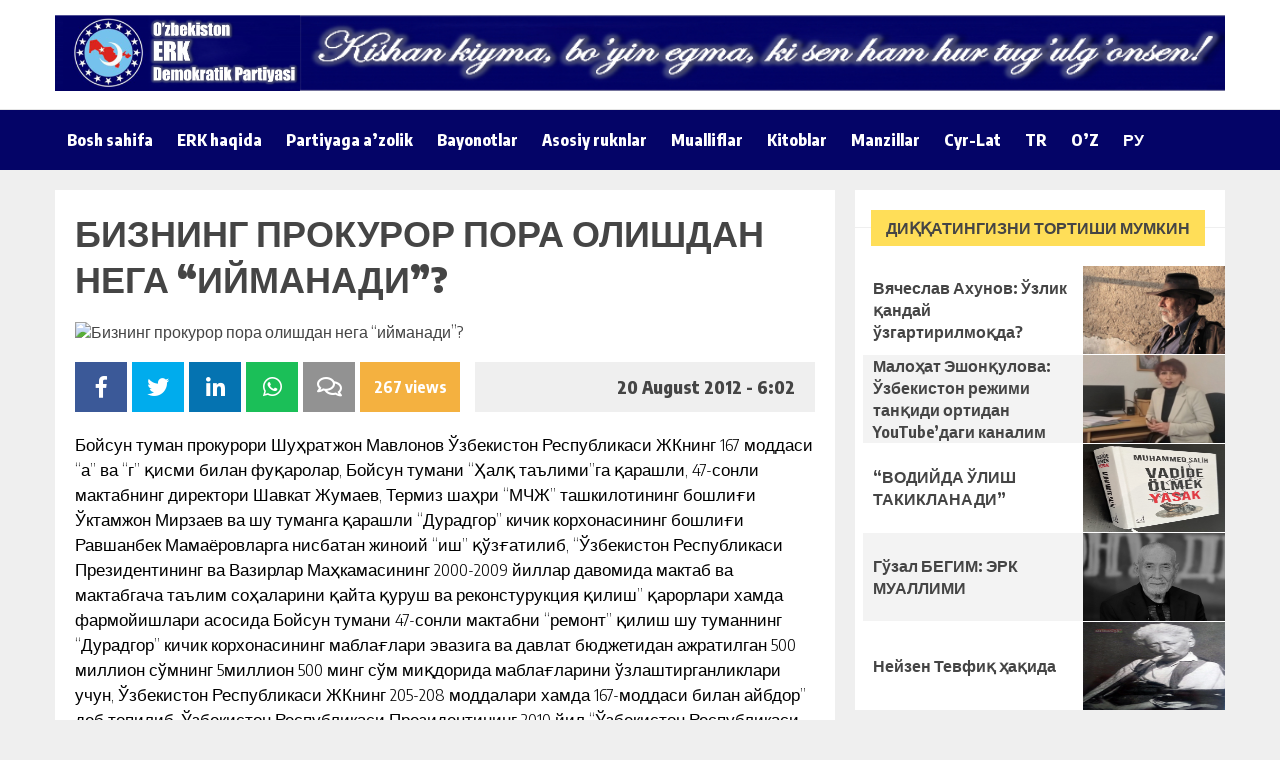

--- FILE ---
content_type: text/html; charset=UTF-8
request_url: https://www.uzerk.org/%D0%B1%D0%B8%D0%B7%D0%BD%D0%B8%D0%BD%D0%B3-%D0%BF%D1%80%D0%BE%D0%BA%D1%83%D1%80%D0%BE%D1%80-%D0%BF%D0%BE%D1%80%D0%B0-%D0%BE%D0%BB%D0%B8%D1%88%D0%B4%D0%B0%D0%BD-%D0%BD%D0%B5%D0%B3%D0%B0-%D0%B8%D0%B9.html
body_size: 11980
content:
<!DOCTYPE html><html lang="tr"><head><meta charset="utf-8"><meta name="viewport" content="width=1520, initial-scale=1"><title>Бизнинг прокурор пора олишдан нега &#8220;ийманади&#8221;? &laquo; O&#039;zbekiston ERK Demokratik Partiyasi</title><link rel="shortcut icon" href="https://www.uzerk.org/wp-content/uploads/2021/02/Kare-logo.png" /><link rel="stylesheet" type="text/css" href="https://www.uzerk.org/wp-content/themes/theHaberV5/style.css"/><link rel="stylesheet" type="text/css" href="https://www.uzerk.org/wp-content/themes/theHaberV5/cssjs/fontawesome-all.css"/><link rel="stylesheet" type="text/css" href="https://www.uzerk.org/wp-content/themes/theHaberV5/cssjs/swiper.min.css"/><script src="https://www.uzerk.org/wp-content/themes/theHaberV5/cssjs/jquery.min.js"></script><script src="https://www.uzerk.org/wp-content/themes/theHaberV5/cssjs/jquery.countdown.min.js"></script><script src="https://www.uzerk.org/wp-content/themes/theHaberV5/cssjs/swiper.min.js"></script><link rel='dns-prefetch' href='//www.googletagmanager.com' /><link rel='dns-prefetch' href='//s.w.org' /><link rel="alternate" type="application/rss+xml" title="O&#039;zbekiston ERK Demokratik Partiyasi &raquo; Бизнинг прокурор пора олишдан нега &#8220;ийманади&#8221;? Comments Feed" href="https://www.uzerk.org/%d0%b1%d0%b8%d0%b7%d0%bd%d0%b8%d0%bd%d0%b3-%d0%bf%d1%80%d0%be%d0%ba%d1%83%d1%80%d0%be%d1%80-%d0%bf%d0%be%d1%80%d0%b0-%d0%be%d0%bb%d0%b8%d1%88%d0%b4%d0%b0%d0%bd-%d0%bd%d0%b5%d0%b3%d0%b0-%d0%b8%d0%b9.html/feed" /><script type="text/javascript">window._wpemojiSettings = {"baseUrl":"https:\/\/s.w.org\/images\/core\/emoji\/13.0.1\/72x72\/","ext":".png","svgUrl":"https:\/\/s.w.org\/images\/core\/emoji\/13.0.1\/svg\/","svgExt":".svg","source":{"concatemoji":"https:\/\/www.uzerk.org\/wp-includes\/js\/wp-emoji-release.min.js?ver=5.6.16"}};!function(e,a,t){var n,r,o,i=a.createElement("canvas"),p=i.getContext&&i.getContext("2d");function s(e,t){var a=String.fromCharCode;p.clearRect(0,0,i.width,i.height),p.fillText(a.apply(this,e),0,0);e=i.toDataURL();return p.clearRect(0,0,i.width,i.height),p.fillText(a.apply(this,t),0,0),e===i.toDataURL()}function c(e){var t=a.createElement("script");t.src=e,t.defer=t.type="text/javascript",a.getElementsByTagName("head")[0].appendChild(t)}for(o=Array("flag","emoji"),t.supports={everything:!0,everythingExceptFlag:!0},r=0;r<o.length;r++)t.supports[o[r]]=function(e){if(!p||!p.fillText)return!1;switch(p.textBaseline="top",p.font="600 32px Arial",e){case"flag":return s([127987,65039,8205,9895,65039],[127987,65039,8203,9895,65039])?!1:!s([55356,56826,55356,56819],[55356,56826,8203,55356,56819])&&!s([55356,57332,56128,56423,56128,56418,56128,56421,56128,56430,56128,56423,56128,56447],[55356,57332,8203,56128,56423,8203,56128,56418,8203,56128,56421,8203,56128,56430,8203,56128,56423,8203,56128,56447]);case"emoji":return!s([55357,56424,8205,55356,57212],[55357,56424,8203,55356,57212])}return!1}(o[r]),t.supports.everything=t.supports.everything&&t.supports[o[r]],"flag"!==o[r]&&(t.supports.everythingExceptFlag=t.supports.everythingExceptFlag&&t.supports[o[r]]);t.supports.everythingExceptFlag=t.supports.everythingExceptFlag&&!t.supports.flag,t.DOMReady=!1,t.readyCallback=function(){t.DOMReady=!0},t.supports.everything||(n=function(){t.readyCallback()},a.addEventListener?(a.addEventListener("DOMContentLoaded",n,!1),e.addEventListener("load",n,!1)):(e.attachEvent("onload",n),a.attachEvent("onreadystatechange",function(){"complete"===a.readyState&&t.readyCallback()})),(n=t.source||{}).concatemoji?c(n.concatemoji):n.wpemoji&&n.twemoji&&(c(n.twemoji),c(n.wpemoji)))}(window,document,window._wpemojiSettings);</script><style type="text/css">img.wp-smiley,img.emoji{display:inline !important;border:none !important;box-shadow:none !important;height:1em !important;width:1em !important;margin:0 .07em !important;vertical-align:-0.1em !important;background:none !important;padding:0 !important}</style><link rel='stylesheet' id='wp-block-library-css' href='https://www.uzerk.org/wp-includes/css/dist/block-library/style.min.css?ver=5.6.16' type='text/css' media='all' /><script type='text/javascript' src='https://www.googletagmanager.com/gtag/js?id=UA-192989180-1' id='google_gtagjs-js' async></script><script type='text/javascript' id='google_gtagjs-js-after'>window.dataLayer = window.dataLayer || [];function gtag(){dataLayer.push(arguments);}gtag('set', 'linker', {"domains":["www.uzerk.org"]} );gtag("js", new Date());gtag("set", "developer_id.dZTNiMT", true);gtag("config", "UA-192989180-1", {"anonymize_ip":true});</script><link rel="https://api.w.org/" href="https://www.uzerk.org/wp-json/" /><link rel="alternate" type="application/json" href="https://www.uzerk.org/wp-json/wp/v2/posts/12744" /><link rel="EditURI" type="application/rsd+xml" title="RSD" href="https://www.uzerk.org/xmlrpc.php?rsd" /><link rel="wlwmanifest" type="application/wlwmanifest+xml" href="https://www.uzerk.org/wp-includes/wlwmanifest.xml" /> <meta name="generator" content="WordPress 5.6.16" /><link rel="canonical" href="https://www.uzerk.org/%d0%b1%d0%b8%d0%b7%d0%bd%d0%b8%d0%bd%d0%b3-%d0%bf%d1%80%d0%be%d0%ba%d1%83%d1%80%d0%be%d1%80-%d0%bf%d0%be%d1%80%d0%b0-%d0%be%d0%bb%d0%b8%d1%88%d0%b4%d0%b0%d0%bd-%d0%bd%d0%b5%d0%b3%d0%b0-%d0%b8%d0%b9.html" /><link rel='shortlink' href='https://www.uzerk.org/?p=12744' /><link rel="alternate" type="application/json+oembed" href="https://www.uzerk.org/wp-json/oembed/1.0/embed?url=https%3A%2F%2Fwww.uzerk.org%2F%25d0%25b1%25d0%25b8%25d0%25b7%25d0%25bd%25d0%25b8%25d0%25bd%25d0%25b3-%25d0%25bf%25d1%2580%25d0%25be%25d0%25ba%25d1%2583%25d1%2580%25d0%25be%25d1%2580-%25d0%25bf%25d0%25be%25d1%2580%25d0%25b0-%25d0%25be%25d0%25bb%25d0%25b8%25d1%2588%25d0%25b4%25d0%25b0%25d0%25bd-%25d0%25bd%25d0%25b5%25d0%25b3%25d0%25b0-%25d0%25b8%25d0%25b9.html" /><link rel="alternate" type="text/xml+oembed" href="https://www.uzerk.org/wp-json/oembed/1.0/embed?url=https%3A%2F%2Fwww.uzerk.org%2F%25d0%25b1%25d0%25b8%25d0%25b7%25d0%25bd%25d0%25b8%25d0%25bd%25d0%25b3-%25d0%25bf%25d1%2580%25d0%25be%25d0%25ba%25d1%2583%25d1%2580%25d0%25be%25d1%2580-%25d0%25bf%25d0%25be%25d1%2580%25d0%25b0-%25d0%25be%25d0%25bb%25d0%25b8%25d1%2588%25d0%25b4%25d0%25b0%25d0%25bd-%25d0%25bd%25d0%25b5%25d0%25b3%25d0%25b0-%25d0%25b8%25d0%25b9.html&#038;format=xml" /><meta name="generator" content="Site Kit by Google 1.34.0" /><script type="text/javascript" >jQuery(document).ready(function($) {$(window).scroll(function() {var footerPos = $('#footerGenel').last().position().top;var pos = $(window).scrollTop();// Load next article
if (pos+(screen.height*1.5) > footerPos) {if ($(".centil-infinite-scroll").first().hasClass('working')) {return false;} else {$(".centil-infinite-scroll").first().addClass('working');}var centilNextPostId = $(".centil-infinite-scroll").first().text();var data = {'action': 'centil_is','centilNextPostId': centilNextPostId
};jQuery.post('https://www.uzerk.org/wp-admin/admin-ajax.php', data, function(response) {$(".centil-infinite-scroll").first().replaceWith(response);}, 'html');}var currUrl = $(".centil-post-header").first().attr("url");var currTitle = $(".centil-post-header").first().attr("title");if ($(".centil-post-header").length > 1 && history.pushState) {for (var i=0; i<$(".centil-post-header").length; i++) {if (pos+(screen.height/2) >= $(".centil-post-header").eq(i).next().position().top) {currUrl = $(".centil-post-header").eq(i).attr("url");currTitle = $(".centil-post-header").eq(i).attr("title");}}}if (location.href != currUrl) {history.pushState({}, currTitle, currUrl);}});});</script><script async src="//pagead2.googlesyndication.com/pagead/js/adsbygoogle.js"></script><script>(adsbygoogle = window.adsbygoogle || []).push({"google_ad_client":"ca-pub-1905746823961005","enable_page_level_ads":true,"tag_partner":"site_kit"});</script><link rel="icon" href="https://www.uzerk.org/wp-content/uploads/2021/02/cropped-Kare-logo-1-32x32.png" sizes="32x32" /><link rel="icon" href="https://www.uzerk.org/wp-content/uploads/2021/02/cropped-Kare-logo-1-192x192.png" sizes="192x192" /><link rel="apple-touch-icon" href="https://www.uzerk.org/wp-content/uploads/2021/02/cropped-Kare-logo-1-180x180.png" /><meta name="msapplication-TileImage" content="https://www.uzerk.org/wp-content/uploads/2021/02/cropped-Kare-logo-1-270x270.png" /><meta property="og:url" content="https://www.uzerk.org/%d0%b1%d0%b8%d0%b7%d0%bd%d0%b8%d0%bd%d0%b3-%d0%bf%d1%80%d0%be%d0%ba%d1%83%d1%80%d0%be%d1%80-%d0%bf%d0%be%d1%80%d0%b0-%d0%be%d0%bb%d0%b8%d1%88%d0%b4%d0%b0%d0%bd-%d0%bd%d0%b5%d0%b3%d0%b0-%d0%b8%d0%b9.html" /><meta property="og:title" content="Бизнинг прокурор пора олишдан нега &#8220;ийманади&#8221;?" /><meta property="og:description" content="Бойсун туман прокурори Шуҳратжон Мавлонов Ўзбекистон Республикаси ЖКнинг 167 моддаси “а” ва “г” қисми билан фуқаролар, Бойсун тумани “Ҳалқ таълими”га қарашли, 47-сонли мактабнинг директори Шавкат Жумаев, Термиз шаҳри “МЧЖ” ташкилотининг бошлиғи Ўктамжон Мирзаев ва шу туманга қарашли “Дурадгор” кичик корхонасининг бошлиғи Равшанбек Мамаёровларга нисбатан жиноий “иш” қўзғатилиб, “Ўзбекистон Республикаси Президентининг ва Вазирлар Маҳкамасининг 2000-2009 йиллар [&hellip;]" /><meta property="og:image:type" content="image/jpeg" /><meta property="og:image" content="" /><meta property="og:image:secure_url" content="" /><meta property="og:image:width" content="760" /><meta property="og:image:height" content="405" /><meta property="og:image:alt" content="Бизнинг прокурор пора олишдан нега &#8220;ийманади&#8221;?" /><meta name="twitter:card" content="summary_large_image" /><meta name="twitter:title" content="Бизнинг прокурор пора олишдан нега &#8220;ийманади&#8221;?" /><meta name="twitter:description" content="Бойсун туман прокурори Шуҳратжон Мавлонов Ўзбекистон Республикаси ЖКнинг 167 моддаси “а” ва “г” қисми билан фуқаролар, Бойсун тумани “Ҳалқ таълими”га қарашли, 47-сонли мактабнинг директори Шавкат Жумаев, Термиз шаҳри “МЧЖ” ташкилотининг бошлиғи Ўктамжон Мирзаев ва шу туманга қарашли “Дурадгор” кичик корхонасининг бошлиғи Равшанбек Мамаёровларга нисбатан жиноий “иш” қўзғатилиб, “Ўзбекистон Республикаси Президентининг ва Вазирлар Маҳкамасининг 2000-2009 йиллар [&hellip;]" /><meta name="twitter:url" content="https://www.uzerk.org/%d0%b1%d0%b8%d0%b7%d0%bd%d0%b8%d0%bd%d0%b3-%d0%bf%d1%80%d0%be%d0%ba%d1%83%d1%80%d0%be%d1%80-%d0%bf%d0%be%d1%80%d0%b0-%d0%be%d0%bb%d0%b8%d1%88%d0%b4%d0%b0%d0%bd-%d0%bd%d0%b5%d0%b3%d0%b0-%d0%b8%d0%b9.html" /><meta name="twitter:image" content="" /><style>body{background:#efefef!important}.sonDakikaBG{background:#ffe991!important}.sondk a,.sondk-ileri,.sondk-geri{color:#454545!important}.sondkBaslik{color:#b96c09!important}.ustMenu{background:#040467!important}ul.menu1 > li > a{color:#ffffff!important}</style><script data-ad-client="ca-pub-1905746823961005" async src="https://pagead2.googlesyndication.com/pagead/js/adsbygoogle.js"></script></head><body><div style="width: 1000px;margin: 0px auto;background: #fff;z-index: 10;position: relative;"></div><div style="padding: 15px 0px; background: #ffffff; border-bottom: 1px solid rgba(0,0,0,.1); height: 79px; overflow: hidden; display: block;"><div style="width: 1170px; height: auto; overflow: hidden; display: block; position: relative; margin: 0px auto;"><div class="kolon2"><h1><a href="https://www.uzerk.org" title="O&#039;zbekiston ERK Demokratik Partiyasi"><img src="https://www.uzerk.org/wp-content/uploads/2021/02/UZB-logo.png" alt="O&#039;zbekiston ERK Demokratik Partiyasi" width="260" height="76"/></a></h1></div><div class="kolon10"><div class="float-right"><img src="https://www.uzerk.org/wp-content/uploads/2021/02/uzcholpan.jpg" width="925" height="76" /></div></div></div></div><div class="temizle"></div><div class="ustMenu"><div style="width: 1170px; height: 60px; display: block; position: relative; margin: 0px auto;"><nav><div class="menu"><div class="menu-menu1-container"><ul class="menu1"><li id="menu-item-69397" class="menu-item menu-item-type-custom menu-item-object-custom menu-item-69397"><a href="http://uzerk.org/">Bosh sahifa</a></li><li id="menu-item-11217" class="menu-item menu-item-type-post_type menu-item-object-page menu-item-11217"><a href="https://www.uzerk.org/uhh-haqida-malumotlar">ERK haqida</a></li><li id="menu-item-70418" class="menu-item menu-item-type-custom menu-item-object-custom menu-item-70418"><a href="https://forms.gle/JetsRFfyd1maESAX7">Partiyaga a&#8217;zolik</a></li><li id="menu-item-69300" class="menu-item menu-item-type-taxonomy menu-item-object-category menu-item-has-children menu-item-69300"><a href="https://www.uzerk.org/category/about-us/statement">Bayonotlar</a><ul class="sub-menu"><li id="menu-item-69305" class="menu-item menu-item-type-post_type menu-item-object-page menu-item-69305"><a href="https://www.uzerk.org/sample-page">ERK Murojaati</a></li><li id="menu-item-11823" class="menu-item menu-item-type-post_type menu-item-object-page menu-item-11823"><a href="https://www.uzerk.org/murojaat">Murojaat</a></li></ul></li><li id="menu-item-69302" class="menu-item menu-item-type-post_type menu-item-object-page menu-item-69302"><a href="https://www.uzerk.org/%d0%b0%d1%81%d0%be%d1%81%d0%b8%d0%b9-%d1%80%d1%83%d0%ba%d0%bd%d0%bb%d0%b0%d1%80">Asosiy ruknlar</a></li><li id="menu-item-69533" class="menu-item menu-item-type-post_type menu-item-object-page menu-item-has-children menu-item-69533"><a href="https://www.uzerk.org/mualliflar">Mualliflar</a><ul class="sub-menu"><li id="menu-item-69536" class="menu-item menu-item-type-taxonomy menu-item-object-category menu-item-69536"><a href="https://www.uzerk.org/category/abdurauf-fitrat">Абдурауф Фитрат</a></li><li id="menu-item-69537" class="menu-item menu-item-type-taxonomy menu-item-object-category menu-item-69537"><a href="https://www.uzerk.org/category/alixontora-soguniy">Алихонтўра Соғуний</a></li><li id="menu-item-69540" class="menu-item menu-item-type-taxonomy menu-item-object-category menu-item-69540"><a href="https://www.uzerk.org/category/about-us/muhammad-salih">Муҳаммад Солиҳ</a></li><li id="menu-item-69549" class="menu-item menu-item-type-taxonomy menu-item-object-category menu-item-69549"><a href="https://www.uzerk.org/category/oydin-solih">Ойдин Солиҳ</a></li><li id="menu-item-69538" class="menu-item menu-item-type-taxonomy menu-item-object-category menu-item-69538"><a href="https://www.uzerk.org/category/azam-hoshimiy">Аъзам Ҳошимий</a></li><li id="menu-item-69542" class="menu-item menu-item-type-taxonomy menu-item-object-category menu-item-69542"><a href="https://www.uzerk.org/category/komil-utar">Комил Ўтар</a></li><li id="menu-item-69543" class="menu-item menu-item-type-taxonomy menu-item-object-category menu-item-69543"><a href="https://www.uzerk.org/category/m-mansur">М.Мансур</a></li><li id="menu-item-69545" class="menu-item menu-item-type-taxonomy menu-item-object-category menu-item-69545"><a href="https://www.uzerk.org/category/%d0%bc%d1%83%d2%b3%d0%b0%d0%bc%d0%bc%d0%b0%d0%b4-%d0%b1%d0%b5%d0%ba%d0%b6%d0%be%d0%bd">Муҳаммад Бекжон</a></li><li id="menu-item-69546" class="menu-item menu-item-type-taxonomy menu-item-object-category menu-item-69546"><a href="https://www.uzerk.org/category/nurulloh-muhammad-raufxon">Нуруллоҳ Муҳаммад Рауфхон</a></li></ul></li><li id="menu-item-69304" class="menu-item menu-item-type-post_type menu-item-object-page menu-item-69304"><a href="https://www.uzerk.org/kitoblar">Kitoblar</a></li><li id="menu-item-11216" class="menu-item menu-item-type-post_type menu-item-object-page menu-item-has-children menu-item-11216"><a href="https://www.uzerk.org/manzillarimiz">Manzillar</a><ul class="sub-menu"><li id="menu-item-15272" class="menu-item menu-item-type-post_type menu-item-object-page menu-item-15272"><a href="https://www.uzerk.org/contact">Bog&#8217;lanish</a></li></ul></li><li id="menu-item-72480" class="menu-item menu-item-type-post_type menu-item-object-page menu-item-72480"><a href="https://www.uzerk.org/cyr-lat">Cyr-Lat</a></li><li id="menu-item-69375" class="menu-item menu-item-type-custom menu-item-object-custom menu-item-69375"><a href="http://uzerk.org/tr">TR</a></li><li id="menu-item-69373" class="menu-item menu-item-type-custom menu-item-object-custom menu-item-69373"><a href="http://uzerk.org">O&#8217;Z</a></li><li id="menu-item-69374" class="menu-item menu-item-type-custom menu-item-object-custom menu-item-69374"><a href="http://uzerk.org/ru">РУ</a></li></ul></div></div></nav></div></div><div class="temizle"></div><div class="genel"><div class="centil-post-header" style="display: none;" url="https://www.uzerk.org/%d0%b1%d0%b8%d0%b7%d0%bd%d0%b8%d0%bd%d0%b3-%d0%bf%d1%80%d0%be%d0%ba%d1%83%d1%80%d0%be%d1%80-%d0%bf%d0%be%d1%80%d0%b0-%d0%be%d0%bb%d0%b8%d1%88%d0%b4%d0%b0%d0%bd-%d0%bd%d0%b5%d0%b3%d0%b0-%d0%b8%d0%b9.html" title="Бизнинг прокурор пора олишдан нега &#8220;ийманади&#8221;?"></div><div id="siteSol"><div id="haberAlani"><div class="detayBaslik"><h1 itemprop="headline">Бизнинг прокурор пора олишдан нега &#8220;ийманади&#8221;?</h1><h2 itemprop="description"></h2></div><div class="haberResim" itemscope="" itemtype="http://schema.org/Article"><meta itemprop="image" content=""><img src="" alt="Бизнинг прокурор пора олишдан нега &#8220;ийманади&#8221;?" width="740" height="auto"/></div><div class="haberDetaySosyal"><div style="width: 400px; height: auto; float: left;"><a target="_blank" href="http://www.facebook.com/share.php?u=https://www.uzerk.org/%d0%b1%d0%b8%d0%b7%d0%bd%d0%b8%d0%bd%d0%b3-%d0%bf%d1%80%d0%be%d0%ba%d1%83%d1%80%d0%be%d1%80-%d0%bf%d0%be%d1%80%d0%b0-%d0%be%d0%bb%d0%b8%d1%88%d0%b4%d0%b0%d0%bd-%d0%bd%d0%b5%d0%b3%d0%b0-%d0%b8%d0%b9.html" title="facebook"><i class="fab fa-facebook-f"></i></a><a target="_blank" href="http://twitter.com/intent/tweet?text=Бизнинг прокурор пора олишдан нега &#8220;ийманади&#8221;?&url=https://www.uzerk.org/%d0%b1%d0%b8%d0%b7%d0%bd%d0%b8%d0%bd%d0%b3-%d0%bf%d1%80%d0%be%d0%ba%d1%83%d1%80%d0%be%d1%80-%d0%bf%d0%be%d1%80%d0%b0-%d0%be%d0%bb%d0%b8%d1%88%d0%b4%d0%b0%d0%bd-%d0%bd%d0%b5%d0%b3%d0%b0-%d0%b8%d0%b9.html" title="twitter"><i class="fab fa-twitter"></i></a><a target="_blank" href="http://www.linkedin.com/shareArticle?mini=true&url=https://www.uzerk.org/%d0%b1%d0%b8%d0%b7%d0%bd%d0%b8%d0%bd%d0%b3-%d0%bf%d1%80%d0%be%d0%ba%d1%83%d1%80%d0%be%d1%80-%d0%bf%d0%be%d1%80%d0%b0-%d0%be%d0%bb%d0%b8%d1%88%d0%b4%d0%b0%d0%bd-%d0%bd%d0%b5%d0%b3%d0%b0-%d0%b8%d0%b9.html" title="linkedin"><i class="fab fa-linkedin-in"></i></a><a target="_blank" href="https://wa.me/?text=https://www.uzerk.org/%d0%b1%d0%b8%d0%b7%d0%bd%d0%b8%d0%bd%d0%b3-%d0%bf%d1%80%d0%be%d0%ba%d1%83%d1%80%d0%be%d1%80-%d0%bf%d0%be%d1%80%d0%b0-%d0%be%d0%bb%d0%b8%d1%88%d0%b4%d0%b0%d0%bd-%d0%bd%d0%b5%d0%b3%d0%b0-%d0%b8%d0%b9.html" data-action="share/whatsapp/share"><i class="fab fa-whatsapp"></i></a><a href="https://www.uzerk.org/%d0%b1%d0%b8%d0%b7%d0%bd%d0%b8%d0%bd%d0%b3-%d0%bf%d1%80%d0%be%d0%ba%d1%83%d1%80%d0%be%d1%80-%d0%bf%d0%be%d1%80%d0%b0-%d0%be%d0%bb%d0%b8%d1%88%d0%b4%d0%b0%d0%bd-%d0%bd%d0%b5%d0%b3%d0%b0-%d0%b8%d0%b9.html#respond" title="yorum yaz"><i class="far fa-comments"></i></a><div style="padding: 15px 0px;width: 100px; font-weight: 700; font-size: 16px;overflow: hidden;display: block;text-align: center;color: #ffffff;float: left;background: #F4B140;">267 views</div></div><div style="width: 320px; height: 50px; line-height: 50px; overflow: hidden; display: block; position: relative; background: #efefef; padding-right: 20px;"><div class="haberDetayTarih">20 August 2012 - 6:02</div></div></div><div itemprop="articleBody" class="haberDetayIcerik"><p>Бойсун туман прокурори Шуҳратжон Мавлонов Ўзбекистон Республикаси ЖКнинг 167 моддаси “а” ва “г” қисми билан фуқаролар, Бойсун тумани “Ҳалқ таълими”га қарашли, 47-сонли мактабнинг директори Шавкат Жумаев, Термиз шаҳри “МЧЖ” ташкилотининг бошлиғи Ўктамжон Мирзаев ва шу туманга қарашли “Дурадгор” кичик корхонасининг бошлиғи Равшанбек Мамаёровларга нисбатан жиноий “иш” қўзғатилиб, “Ўзбекистон Республикаси Президентининг ва Вазирлар Маҳкамасининг 2000-2009 йиллар давомида мактаб ва мактабгача таълим соҳаларини қайта қуруш ва реконстурукция қилиш” қарорлари хамда фармойишлари асосида Бойсун тумани 47-сонли мактабни “ремонт” қилиш шу туманнинг “Дурадгор” кичик корхонасининг маблағлари эвазига ва давлат бюджетидан ажратилган 500 миллион сўмнинг 5миллион 500 минг сўм миқдорида маблағларини ўзлаштирганликлари учун, Ўзбекистон Республикаси ЖКнинг 205-208 моддалари хамда 167-моддаси билан айбдор” деб топилиб, Ўзбекистон Республикаси Президентининг 2010 йил “Ўзбекистон Республикаси мустақиллигининг 19 йиллиги муносабати билан амнистия тўғрисида”ги қарорига кўра озод қилинган эдилар.</p><p>Аммо&#8230; Лекин&#8230; Тумандаги 47-сонли мактабнинг ўқутувчилари бу ҳолатни кўриб, “дод” деб юборишди. Аниқланишича, туман прокурори Шуҳратжон Мавлонов ҳар бир мансабдор шаҳсдан пора олган экан. Буни эшитган бир гуруҳ 47-сонли мактаб ўқутувчилари шикоят аризалар билан Сурхондарё вилоятининг прокурори Абдураҳмон Барноевга мурожаат қилдилар. Натижа эса, хамин қадар. Вилоят прокурори Абдураҳмон Барноев, аризалардаги важларни кўриб чиқмай, тўғридан-тўғри туман прокурори Шуҳратжон Мавлоновга юбориш билан банд.</p><p>Туман прокурори Шуҳратжон Мавлонов эса, шикоят аризалардаги важларни “ўрганиб” чиқиб, янги “дело” очади-да, “Сизларнинг устингиздан шикоятлар тушган, тезда “иш”ни ёпмасак бўлмайди?” деб, ҳар бир ариза тушганида, дарҳол уч “паҳловон”ни олдига чақириб олади-да, пора талаб қилади&#8230;</p><p>“Мактабимизда қиш кунлари мутлақо дарс ўтиб бўлмайди. Иситиш “система”си ишламайди. Мактаб ўқувчиларига: “МУРОЖААТНОМА” лар ёзиб, “уйларингиздан ўтин ва кўмир олиб келишларингизни сўраймиз” деб мактаб маъмуриятининг биносининг киравериш қисмида илиб қўйганмиз. Бу “мурожаатнома” ҳар бир ўқутувчи ва ўқувчига таниш. Хатто-ки, “ўқувчиларимиз ёддидан кўтарилиб кетмасин&#8230;” деб, ўша мурожаатномани ҳар бир дарс бошланишидан олдин эслатиб ўтамиз. Ўқувчилар буни эшитиб, “Домла, дарсни бошланг! Совуқдан этимиз увушиб кетмоқда&#8230;” дейдилар.</p><p>Собиқ Иттифоқ даврида қурилган мактабимизнинг хоналари катта. Ўқувчилар олиб келган кўмир, ўтин ва тезак хоналарни иситишига кучи етмайди..</p><p>Ҳар куни ҳар бир ўқувчиларимиз ўзлари билан бирга, сумкасининг ёнига кўмир ва ўтин олиб келишади. Бизлар эса, ўша “режа” бўйича иш тутуб, “Эшмат, эртага сенинг навбатчилигинг кўмир ва ўтин олиб келиш. Тошмат, сен эса, индинига сен&#8230;” деб ўқувчиларни фамилия ва исми билан “списка” тузиб чиқанмиз.</p><p>Ҳар куни мана шунақанги аҳвол&#8230; Яқинда туман ҳокими Панжи Тангрев ва“Ҳалқ таълими”нинг бошлиқлари келиб-кетишди. Улар бизга: “Ҳукуматга ишонманглар! Бу йил қишда уй-жойлар ва ташкилотларга газ берилмайди! Ҳамма ўтин-кўмирини тайёрлаб қўйсин!” дейишмоқда, дейди биз билан суҳбатлашган, 47-сонли мактабнинг собиқ директори, кекса отахон Собир ака Тошбоев”.</p><p><strong>Мансуржон Фозилжонов<br /></strong>мустақил журналист</p></div><div class="detayEtiket"></div></div></div><div class="centil-infinite-scroll" style="display: none;">12741</div><div id="siteSag"><div class="siteSag1"><div class="sagGenelBaslik"><span class="sagGenelBaslik2"><strong>Диққатингизни тортиши мумкин</strong></span></div><div style="display: block;"><div class="sagSablon1"><a href="https://www.uzerk.org/vya%c3%a7esl%c3%a4v-%c3%a4hunav-%c3%b6zlik-q%c3%a4nd%c3%a4y-%c3%b6zg%c3%a4rtirilmaqd%c3%a4.html" title="Вячеслав Ахунов: Ўзлик қандай ўзгартирилмоқда?"><img src="https://www.uzerk.org/wp-content/uploads/2026/01/ähunav.jpeg" alt="Вячеслав Ахунов: Ўзлик қандай ўзгартирилмоқда?" width="142" height="88"/><strong>Вячеслав Ахунов: Ўзлик қандай ўзгартирилмоқда?</strong></a></div><div class="sagSablon1"><a href="https://www.uzerk.org/m%c3%a4la%d2%b3%c3%a4t-e%c5%9fanqulav%c3%a4-%c3%b6zbekistan-rejimi-t%c3%a4nqidi-artid%c3%a4n-youtubed%c3%a4gi-k%c3%a4n%c3%a4lim-yopildi.html" title="Малоҳат Эшонқулова: Ўзбекистон режими танқиди ортидан YouTube’даги каналим ёпилди"><img src="https://www.uzerk.org/wp-content/uploads/2026/01/mälaҳät1.jpeg" alt="Малоҳат Эшонқулова: Ўзбекистон режими танқиди ортидан YouTube’даги каналим ёпилди" width="142" height="88"/><strong>Малоҳат Эшонқулова: Ўзбекистон режими танқиди ортидан YouTube’даги каналим ёпилди</strong></a></div><div class="sagSablon1"><a href="https://www.uzerk.org/vadiyd%c3%a4-%c3%b6li%c5%9f-t%c3%a4kikl%c3%a4n%c3%a4di.html" title="&#8220;ВОДИЙДА ЎЛИШ ТАКИКЛАНАДИ&#8221;"><img src="https://www.uzerk.org/wp-content/uploads/2025/12/ms-kitob-muqova1.jpeg" alt="&#8220;ВОДИЙДА ЎЛИШ ТАКИКЛАНАДИ&#8221;" width="142" height="88"/><strong>&#8220;ВОДИЙДА ЎЛИШ ТАКИКЛАНАДИ&#8221;</strong></a></div><div class="sagSablon1"><a href="https://www.uzerk.org/g%c3%b6z%c3%a4l-begim-erk-mu%c3%a4llimi.html" title="Гўзал БЕГИМ: ЭРК МУАЛЛИМИ"><img src="https://www.uzerk.org/wp-content/uploads/2025/11/bähtiyor-isäbek-1.png" alt="Гўзал БЕГИМ: ЭРК МУАЛЛИМИ" width="142" height="88"/><strong>Гўзал БЕГИМ: ЭРК МУАЛЛИМИ</strong></a></div><div class="sagSablon1"><a href="https://www.uzerk.org/neyzen-tevfiq-%d2%b3%c3%a4qid%c3%a4.html" title="Нейзен Тевфиқ ҳақида"><img src="https://www.uzerk.org/wp-content/uploads/2025/10/neyzen-tevfik.jpeg" alt="Нейзен Тевфиқ ҳақида" width="142" height="88"/><strong>Нейзен Тевфиқ ҳақида</strong></a></div></div></div><div class="temizle"></div><div class="swiper-sagManset1"><div class="swiper-wrapper"><div class="swiper-slide"><div class="sagManset1"><div class="sagKategoriAdi"><span class="sagKategoriAdi2"><font>КУН ЯНГИЛИКЛАРИ</font></span></div><a href="https://www.uzerk.org/k%c3%a4rimberdi-t%c3%b6r%c3%a4muradning-triptihi-%d2%b3%c3%a4qid%c3%a4.html" title="Каримберди Тўрамуроднинг &#8220;Триптих&#8221;и ҳақида"><div class="resim15" style="background-image: url(https://www.uzerk.org/wp-content/uploads/2026/01/karimberdi-kitob1-180x315.jpeg);"></div><strong>Каримберди Тўрамуроднинг &#8220;Триптих&#8221;и ҳақида</strong></a></div></div><div class="swiper-slide"><div class="sagManset1"><div class="sagKategoriAdi"><span class="sagKategoriAdi2"><font>КУН ЯНГИЛИКЛАРИ</font></span></div><a href="https://www.uzerk.org/vya%c3%a7esl%c3%a4v-%c3%a4hunav-%c3%b6zlik-q%c3%a4nd%c3%a4y-%c3%b6zg%c3%a4rtirilmaqd%c3%a4.html" title="Вячеслав Ахунов: Ўзлик қандай ўзгартирилмоқда?"><div class="resim15" style="background-image: url(https://www.uzerk.org/wp-content/uploads/2026/01/ähunav-473x315.jpeg);"></div><strong>Вячеслав Ахунов: Ўзлик қандай ўзгартирилмоқда?</strong></a></div></div><div class="swiper-slide"><div class="sagManset1"><div class="sagKategoriAdi"><span class="sagKategoriAdi2"><font>КУН ЯНГИЛИКЛАРИ</font></span></div><a href="https://www.uzerk.org/m%c3%a4la%d2%b3%c3%a4t-e%c5%9fanqulav%c3%a4-%c3%b6zbekistan-rejimi-t%c3%a4nqidi-artid%c3%a4n-youtubed%c3%a4gi-k%c3%a4n%c3%a4lim-yopildi.html" title="Малоҳат Эшонқулова: Ўзбекистон режими танқиди ортидан YouTube’даги каналим ёпилди"><div class="resim15" style="background-image: url(https://www.uzerk.org/wp-content/uploads/2026/01/mälaҳät1-420x315.jpeg);"></div><strong>Малоҳат Эшонқулова: Ўзбекистон режими танқиди ортидан YouTube’даги каналим ёпилди</strong></a></div></div><div class="swiper-slide"><div class="sagManset1"><div class="sagKategoriAdi"><span class="sagKategoriAdi2"><font>КУН ЯНГИЛИКЛАРИ</font></span></div><a href="https://www.uzerk.org/gulnar-%c3%a4udiakitab.html" title="Гулнор (аудиокитоб)"><div class="resim15" style="background-image: url(https://www.uzerk.org/wp-content/uploads/2025/12/gulnar1-555x312.jpeg);"></div><strong>Гулнор (аудиокитоб)</strong></a></div></div><div class="swiper-slide"><div class="sagManset1"><div class="sagKategoriAdi"><span class="sagKategoriAdi2"><font>КУН ЯНГИЛИКЛАРИ</font></span></div><a href="https://www.uzerk.org/vadiyd%c3%a4-%c3%b6li%c5%9f-t%c3%a4kikl%c3%a4n%c3%a4di.html" title="&#8220;ВОДИЙДА ЎЛИШ ТАКИКЛАНАДИ&#8221;"><div class="resim15" style="background-image: url(https://www.uzerk.org/wp-content/uploads/2025/12/ms-kitob-muqova1-192x315.jpeg);"></div><strong>&#8220;ВОДИЙДА ЎЛИШ ТАКИКЛАНАДИ&#8221;</strong></a></div></div><div class="swiper-slide"><div class="sagManset1"><div class="sagKategoriAdi"><span class="sagKategoriAdi2"><font>КУН ЯНГИЛИКЛАРИ</font></span></div><a href="https://www.uzerk.org/g%c3%b6z%c3%a4l-begim-erk-mu%c3%a4llimi.html" title="Гўзал БЕГИМ: ЭРК МУАЛЛИМИ"><div class="resim15" style="background-image: url(https://www.uzerk.org/wp-content/uploads/2025/11/bähtiyor-isäbek-1-449x315.png);"></div><strong>Гўзал БЕГИМ: ЭРК МУАЛЛИМИ</strong></a></div></div><div class="swiper-slide"><div class="sagManset1"><div class="sagKategoriAdi"><span class="sagKategoriAdi2"><font>КУН ЯНГИЛИКЛАРИ</font></span></div><a href="https://www.uzerk.org/neyzen-tevfiq-%d2%b3%c3%a4qid%c3%a4.html" title="Нейзен Тевфиқ ҳақида"><div class="resim15" style="background-image: url(https://www.uzerk.org/wp-content/uploads/2025/10/neyzen-tevfik-227x315.jpeg);"></div><strong>Нейзен Тевфиқ ҳақида</strong></a></div></div><div class="swiper-slide"><div class="sagManset1"><div class="sagKategoriAdi"><span class="sagKategoriAdi2"><font>КУН ЯНГИЛИКЛАРИ</font></span></div><a href="https://www.uzerk.org/neg%c3%a4-butun-dunyo-d%c3%a4vl%c3%a4t-tilini-t%c3%a4l%c3%a4b-qil%c3%a4di-%c3%b6zbekistand%c3%a4-es%c3%a4-bu-mill%c3%a4t%c3%a7ilik-%d2%b3isabl%c3%a4n%c3%a4di.html" title="Нега бутун дунё давлат тилини талаб қилади, Ўзбекистонда эса бу “миллатчилик” ҳисобланади?"><div class="resim15" style="background-image: url(https://www.uzerk.org/wp-content/uploads/2025/10/kirill--555x307.jpg);"></div><strong>Нега бутун дунё давлат тилини талаб қилади, Ўзбекистонда эса бу “миллатчилик” ҳисобланади?</strong></a></div></div><div class="swiper-slide"><div class="sagManset1"><div class="sagKategoriAdi"><span class="sagKategoriAdi2"><font>КУН ЯНГИЛИКЛАРИ</font></span></div><a href="https://www.uzerk.org/h%c3%a4lq-d%c3%a4rdi-t%c3%a4l%c3%a4bi-bil%c3%a4n-eltuzning-yan%c3%a4-bir-k%c3%a4n%c3%a4li-yopildi.html" title="«Халқ дарди» талаби билан Элтузнинг яна бир канали ёпилди"><div class="resim15" style="background-image: url(https://www.uzerk.org/wp-content/uploads/2025/10/eltuz-315x315.png);"></div><strong>«Халқ дарди» талаби билан Элтузнинг яна бир канали ёпилди</strong></a></div></div><div class="swiper-slide"><div class="sagManset1"><div class="sagKategoriAdi"><span class="sagKategoriAdi2"><font>КУН ЯНГИЛИКЛАРИ</font></span></div><a href="https://www.uzerk.org/gulnor-8-qism.html" title="Gulnor (8-qism)"><div class="resim15" style="background-image: url(https://www.uzerk.org/wp-content/uploads/2025/10/gulnor-8-555x312.jpeg);"></div><strong>Gulnor (8-qism)</strong></a></div></div></div> <div class="swiper-pagination"></div> <div class="sagMansetIleri"><i class="fas fa-angle-right"></i></div> <div class="sagMansetGeri"><i class="fas fa-angle-left"></i></div></div><div class="temizle"></div><div class="siteSag1"><div style="margin: 20px 0px 15px 0px;" class="sagGenelBaslik"><span style="background: #d50000;" class="sagGenelBaslik2"><strong style="color: #ffffff;">СЎНГИ ЯНГИЛИКЛАР</strong></span></div><div style="display: block;"><div class="sagSondk"><a href="https://www.uzerk.org/k%c3%a4rimberdi-t%c3%b6r%c3%a4muradning-triptihi-%d2%b3%c3%a4qid%c3%a4.html" title="Каримберди Тўрамуроднинг &#8220;Триптих&#8221;и ҳақида"><div class="resim24" style="background-image: url(https://www.uzerk.org/wp-content/uploads/2026/01/karimberdi-kitob1-46x81.jpeg);"></div><strong>Каримберди Тўрамуроднинг &#8220;Триптих&#8221;и ҳақида</strong><span>19/01/2026-19:01</span></a></div><div class="sagSondk"><a href="https://www.uzerk.org/vya%c3%a7esl%c3%a4v-%c3%a4hunav-%c3%b6zlik-q%c3%a4nd%c3%a4y-%c3%b6zg%c3%a4rtirilmaqd%c3%a4.html" title="Вячеслав Ахунов: Ўзлик қандай ўзгартирилмоқда?"><div class="resim24" style="background-image: url(https://www.uzerk.org/wp-content/uploads/2026/01/ähunav-122x81.jpeg);"></div><strong>Вячеслав Ахунов: Ўзлик қандай ўзгартирилмоқда?</strong><span>06/01/2026-16:33</span></a></div><div class="sagSondk"><a href="https://www.uzerk.org/m%c3%a4la%d2%b3%c3%a4t-e%c5%9fanqulav%c3%a4-%c3%b6zbekistan-rejimi-t%c3%a4nqidi-artid%c3%a4n-youtubed%c3%a4gi-k%c3%a4n%c3%a4lim-yopildi.html" title="Малоҳат Эшонқулова: Ўзбекистон режими танқиди ортидан YouTube’даги каналим ёпилди"><div class="resim24" style="background-image: url(https://www.uzerk.org/wp-content/uploads/2026/01/mälaҳät1-108x81.jpeg);"></div><strong>Малоҳат Эшонқулова: Ўзбекистон режими танқиди ортидан YouTube’даги каналим ёпилди</strong><span>02/01/2026-19:00</span></a></div><div class="sagSondk"><a href="https://www.uzerk.org/gulnar-%c3%a4udiakitab.html" title="Гулнор (аудиокитоб)"><div class="resim24" style="background-image: url(https://www.uzerk.org/wp-content/uploads/2025/12/gulnar1-144x81.jpeg);"></div><strong>Гулнор (аудиокитоб)</strong><span>17/12/2025-23:20</span></a></div><div class="sagSondk"><a href="https://www.uzerk.org/vadiyd%c3%a4-%c3%b6li%c5%9f-t%c3%a4kikl%c3%a4n%c3%a4di.html" title="&#8220;ВОДИЙДА ЎЛИШ ТАКИКЛАНАДИ&#8221;"><div class="resim24" style="background-image: url(https://www.uzerk.org/wp-content/uploads/2025/12/ms-kitob-muqova1-49x81.jpeg);"></div><strong>&#8220;ВОДИЙДА ЎЛИШ ТАКИКЛАНАДИ&#8221;</strong><span>14/12/2025-14:21</span></a></div><div class="sagSondk"><a href="https://www.uzerk.org/g%c3%b6z%c3%a4l-begim-erk-mu%c3%a4llimi.html" title="Гўзал БЕГИМ: ЭРК МУАЛЛИМИ"><div class="resim24" style="background-image: url(https://www.uzerk.org/wp-content/uploads/2025/11/bähtiyor-isäbek-1-115x81.png);"></div><strong>Гўзал БЕГИМ: ЭРК МУАЛЛИМИ</strong><span>09/11/2025-22:41</span></a></div><div class="sagSondk"><a href="https://www.uzerk.org/neyzen-tevfiq-%d2%b3%c3%a4qid%c3%a4.html" title="Нейзен Тевфиқ ҳақида"><div class="resim24" style="background-image: url(https://www.uzerk.org/wp-content/uploads/2025/10/neyzen-tevfik-58x81.jpeg);"></div><strong>Нейзен Тевфиқ ҳақида</strong><span>28/10/2025-12:28</span></a></div></div></div><div class="temizle"></div></div></div><div id="footerGenel"> <div id="footer1"> </div> <div id="footer2"> <div class="footerLogo"> <a href="https://www.uzerk.org" title="O&#039;zbekiston ERK Demokratik Partiyasi"><img src="https://www.uzerk.org/wp-content/uploads/2021/02/UZB-logo-1.png" alt="O&#039;zbekiston ERK Demokratik Partiyasi" width="260" height="76"/></a> </div> </div> <div class="footer3"> <p></p> <div class="fsosyal"> <a href="" title="facebook"><i class="fab fa-facebook" aria-hidden="true"></i></a> <a href="" title="instagram"><i class="fab fa-instagram" aria-hidden="true"></i></a> <a href="" title="twitter"><i class="fab fa-twitter" aria-hidden="true"></i></a> <a href="" title="google plus"><i class="fab fa-google-plus" aria-hidden="true"></i></a> <a href="" title="linkedin"><i class="fab fa-linkedin" aria-hidden="true"></i></a> <a href="" title="youtube"><i class="fab fa-youtube" aria-hidden="true"></i></a> </div> </div></div><script type='text/javascript' src='https://www.uzerk.org/wp-includes/js/wp-embed.min.js?ver=5.6.16' id='wp-embed-js'></script><script type="application/ld+json">{"@context":"http://schema.org","@type":"Organization","url":"https://www.uzerk.org","logo":{"@type":"ImageObject","url":"https://www.uzerk.org/wp-content/uploads/2021/02/UZB-logo.png","width":250,"height":90},"sameAs":[
"","",""
]
}</script><script type="application/ld+json">{"@context":"http://schema.org","@type":"WebSite","url":"https://www.uzerk.org","potentialAction":{"@type":"SearchAction","target":"https://www.uzerk.org/?s={search_term_string}","query-input":"required name=search_term_string"}}</script></body></html><script src="https://www.uzerk.org/wp-content/themes/theHaberV5/cssjs/js.cookie.min.js"></script><script>var wp_ajaxurl = "https://www.uzerk.org/wp-admin/admin-ajax.php";</script><script>var varsayilanSehir = Cookies.get('sehir');if (!varsayilanSehir) {varsayilanSehir = "ankara";}$(document).ready(
function () {if ($("#havaDurumuSelect")[0]){ $('#havaDurumuSelect').val(varsayilanSehir); havaDurumu(varsayilanSehir); }if ($("#namazSaatleriSelect")[0]){ $('#namazSaatleriSelect').val(varsayilanSehir); namazSaatleri(varsayilanSehir); }if ($(".sagPuandurumu2")[0]){ ligPuanDurumu(); }if ($(".sagPuandurumu")[0]){ ligFikstur(); }if ($(".sagDoviz2")[0]){ ekonomiBilgileri();}if ($(".sagDoviz")[0]){ ekonomiBilgileri();}if ($(".solDoviz")[0]){ ekonomiBilgileri(); }});function namazSaatleri(sehir) {Cookies.set('sehir', sehir);$.ajax({type: 'POST',data: {action: "bothavuzu_action",istek: 'namazvakitleri',sehir: sehir
},url: wp_ajaxurl,success: function (sonucJson) {if (sonucJson) {var gerisay = "";var sonucJsonParsed = $.parseJSON(sonucJson);var now = new Date();var hour = now.getHours();var min = now.getMinutes();var year = now.getFullYear();var day = now.getDate();var mount = now.getMonth()+1;if(mount == 13)
mount == 1;$.each(sonucJsonParsed, function (spanId, obj) {if(hour+":"+min < obj){if (gerisay == "") {gerisay = obj+":00";}}$('#' + spanId).html(obj.toString());});console.log(gerisay);$("#geri-say")
.countdown(year+"/"+mount+"/"+day+" "+gerisay, function(event) {$(this).text(
event.strftime('%H:%M:%S')
);});}}});}function havaDurumu(sehir) {Cookies.set('sehir', sehir);$.ajax({type: 'POST',data: {action: "bothavuzu_action",istek: 'havadurumu',sehir: sehir
},url: wp_ajaxurl,success: function (sonucJson) {if (sonucJson) {var sonucJsonParsed = $.parseJSON(sonucJson);$.each(sonucJsonParsed, function (spanId, obj) {var text = obj.toString();if(spanId == 'havaResim'){text = '<img src="https://www.uzerk.org/wp-content/themes/theHaberV5/images/havaicon/'+text+'" />';}$('#' + spanId).html(text);});}}});}var dinamikFonksiyonlar = [];dinamikFonksiyonlar['gunlukPiyasalarYerlestir'] = function (obj) {if (obj) {$.each(obj, function (id, obj) {$.each(obj, function (aid, aobj) {if (aid == "yon") {if (aobj == "asagi") {aobj = '<i class="fa fa-arrow-down" aria-hidden="true"></i>';} else if (aobj == "yukari") {aobj = '<i class="fa fa-arrow-up" aria-hidden="true"></i>';} else {aobj = '<i class="fa fa-minus" aria-hidden="true"></i>';}}$('#' + id + "_" + aid).html(aobj.toString());$('#' + id + "_" + aid + "_sol").html(aobj.toString());});});}};dinamikFonksiyonlar['gunlukKarZararYerlestir'] = function (obj) {$.each(obj, function (spanId, obj) {var deger = obj.toString();var yonHtml;$('#bugun_' + spanId).html(obj.toString());if (deger > 1000) {yonHtml = '<i class="fa fa-caret-up" aria-hidden="true"></i>';} else if (deger < 1000) {yonHtml = '<i class="fa fa-caret-down" aria-hidden="true"></i>';} else {yonHtml = '<i class="fa fa-minus" aria-hidden="true"></i>';}$('#bugun_' + spanId + '_yon').html(yonHtml);});};dinamikFonksiyonlar['enCokKazananlarYerlestir'] = function (obj) {var ul="";$.each(obj, function (spanId, obj) {var yonClass = 'fa-minus';if (obj.yon == 'yukari') {yonClass = 'fa-caret-up';} else if (obj.yon == 'asagi') {yonClass = 'fa-caret-down';}ul += '<li><span>' + obj.adi + '</span><span>' + obj.fiyat + ' <i class="fa ' + yonClass + '" aria-hidden="true"></i></span><span>' + obj.oran + '</span></li>';});$('#enCokKazananlarUl').html(ul);};dinamikFonksiyonlar['enCokKaybedenlerYerlestir'] = function (obj) {var ul="";$.each(obj, function (spanId, obj) {var yonClass = 'fa-minus';if (obj.yon == 'yukari') {yonClass = 'fa-caret-up';} else if (obj.yon == 'asagi') {yonClass = 'fa-caret-down';}ul += '<li><span>' + obj.adi + '</span><span>' + obj.fiyat + ' <i class="fa ' + yonClass + '" aria-hidden="true"></i></span><span>' + obj.oran + '</span></li>';});$('#enCokKaybedenlerUl').html(ul);};dinamikFonksiyonlar['enCokIslemGorenlerYerlestir'] = function (obj) {var ul="";$.each(obj, function (spanId, obj) {var yonClass = 'fa-minus';if (obj.yon == 'yukari') {yonClass = 'fa-caret-up';} else if (obj.yon == 'asagi') {yonClass = 'fa-caret-down';}ul += '<li><span>' + obj.adi + '</span><span>' + obj.fiyat + ' <i class="fa ' + yonClass + '" aria-hidden="true"></i></span><span>' + obj.oran + '</span></li>';});$('#enCokIslemGorenlerUl').html(ul);};function ekonomiBilgileri() {$.ajax({type: 'POST',data: {action: "bothavuzu_action",istek: 'piyasalar'
},url: wp_ajaxurl,success: function (sonucJson) {if (sonucJson) {var sonucJsonParsed = $.parseJSON(sonucJson);$.each(sonucJsonParsed, function (id, obj) {var fonksiyonAdi = id + "Yerlestir";dinamikFonksiyonlar[fonksiyonAdi](obj);});}}});}function ligPuanDurumu() {$.ajax({type: 'POST',data: {action: "bothavuzu_action",istek: 'puanDurumu'
},url: 'https://www.uzerk.org/wp-content/themes/theHaberV5/dosyalar/sagblok/theWp.php',success: function (sonucJson) {if (sonucJson) {var sonucJsonParsed = $.parseJSON(sonucJson);$.each(sonucJsonParsed, function (id, obj) {var ligHtml = "";$.each(obj, function (aid, aobj) {ligHtml += '<div class="sagPuanListe"><span>' + aobj.sira + '</span><span>' + aobj.takimAdi + '</span><span>' + aobj.o + '</span><span>' + aobj.av + '</span><span>' + aobj.puan + '</span></div>';});$('#' + id + "Div").html(ligHtml);});}}});}function ligFikstur() {$.ajax({type: 'POST',data: {action: "bothavuzu_action",istek: 'fikstur',fiksturtipi: 'mini'
},url: wp_ajaxurl,success: function (sonucJson) {if (sonucJson) {var sonucJsonParsed = $.parseJSON(sonucJson);$.each(sonucJsonParsed, function (ligAdi, ligDatasi) {var fiksturHtml = "";var kactane = 0;$.each(ligDatasi, function (gunAdi, gunlukLigDatasi) {if(kactane == 4){return false;}kactane++;fiksturHtml += '<div class="fikstarih">' + gunAdi + '</div>';$.each(gunlukLigDatasi, function (diziSirasi, takimDatasi) {fiksturHtml += '<div class="fikstakimlist"><span>' + takimDatasi.saati + '</span> <p class="takim1">' + takimDatasi.takim1 + ' </p><font>' + takimDatasi.takimDurum + ' </font> <p class="takim2">' + takimDatasi.takim2 + '</p></div>';});fiksturHtml += '<div class="temizle"></div>';});$('#' + ligAdi + "FiksturDiv").html(fiksturHtml);});}}});}</script><script>$(document).ready(function(){$(".superLigDiv1").show(),$(".tffLigDiv1").hide(),$(".t2bgrupDiv1").hide(),$(".t2kgrupDiv1").hide(),$(".ispnyLigDiv1").hide(),$(".almnLigDiv1").hide(),$(".ingltrLigDiv1").hide(),$(".itlyLigDiv1").hide(),$(".superLigFiksturDiv1").show(),$(".tffLigFiksturDiv1").hide(),$(".ingLigFiksturDiv1").hide(),$(".ispLigFiksturDiv1").hide(),$(".almLigFiksturDiv1").hide(),$(".itlLigFiksturDiv1").hide()}),$(document).on("change","#getSelect",function(){"superLigDiv1"==$(this).val()?($(".superLigDiv1").show(),$(".tffLigDiv1").hide(),$(".t2bgrupDiv1").hide(),$(".t2kgrupDiv1").hide(),$(".ispnyLigDiv1").hide(),$(".almnLigDiv1").hide(),$(".ingltrLigDiv1").hide(),$(".itlyLigDiv1").hide()):"tffLigDiv1"==$(this).val()?($(".superLigDiv1").hide(),$(".tffLigDiv1").show(),$(".t2bgrupDiv1").hide(),$(".t2kgrupDiv1").hide(),$(".ispnyLigDiv1").hide(),$(".almnLigDiv1").hide(),$(".ingltrLigDiv1").hide(),$(".itlyLigDiv1").hide()):"t2bgrupDiv1"==$(this).val()?($(".superLigDiv1").hide(),$(".tffLigDiv1").hide(),$(".t2bgrupDiv1").show(),$(".t2kgrupDiv1").hide(),$(".ispnyLigDiv1").hide(),$(".almnLigDiv1").hide(),$(".ingltrLigDiv1").hide(),$(".itlyLigDiv1").hide()):"t2kgrupDiv1"==$(this).val()?($(".superLigDiv1").hide(),$(".tffLigDiv1").hide(),$(".t2bgrupDiv1").hide(),$(".t2kgrupDiv1").show(),$(".ispnyLigDiv1").hide(),$(".almnLigDiv1").hide(),$(".ingltrLigDiv1").hide(),$(".itlyLigDiv1").hide()):"ispnyLigDiv1"==$(this).val()?($(".superLigDiv1").hide(),$(".tffLigDiv1").hide(),$(".t2bgrupDiv1").hide(),$(".t2kgrupDiv1").hide(),$(".ispnyLigDiv1").show(),$(".almnLigDiv1").hide(),$(".ingltrLigDiv1").hide(),$(".itlyLigDiv1").hide()):"almnLigDiv1"==$(this).val()?($(".superLigDiv1").hide(),$(".tffLigDiv1").hide(),$(".t2bgrupDiv1").hide(),$(".t2kgrupDiv1").hide(),$(".ispnyLigDiv1").hide(),$(".almnLigDiv1").show(),$(".ingltrLigDiv1").hide(),$(".itlyLigDiv1").hide()):"ingltrLigDiv1"==$(this).val()?($(".superLigDiv1").hide(),$(".tffLigDiv1").hide(),$(".t2bgrupDiv1").hide(),$(".t2kgrupDiv1").hide(),$(".ispnyLigDiv1").hide(),$(".almnLigDiv1").hide(),$(".ingltrLigDiv1").show(),$(".itlyLigDiv1").hide()):"itlyLigDiv1"==$(this).val()&&($(".superLigDiv1").hide(),$(".tffLigDiv1").hide(),$(".t2bgrupDiv1").hide(),$(".t2kgrupDiv1").hide(),$(".ispnyLigDiv1").hide(),$(".almnLigDiv1").hide(),$(".ingltrLigDiv1").hide(),$(".itlyLigDiv1").show())}),$(document).on("change","#getSelect2",function(){"superLigFiksturDiv1"==$(this).val()?($(".tffLigFiksturDiv1").hide(),$(".superLigFiksturDiv1").show(),$(".ingLigFiksturDiv1").hide(),$(".ispLigFiksturDiv1").hide(),$(".almLigFiksturDiv1").hide(),$(".itlLigFiksturDiv1").hide()):"tffLigFiksturDiv1"==$(this).val()?($(".tffLigFiksturDiv1").show(),$(".superLigFiksturDiv1").hide(),$(".ingLigFiksturDiv1").hide(),$(".ispLigFiksturDiv1").hide(),$(".almLigFiksturDiv1").hide(),$(".itlLigFiksturDiv1").hide()):"ingLigFiksturDiv1"==$(this).val()?($(".tffLigFiksturDiv1").hide(),$(".superLigFiksturDiv1").hide(),$(".ingLigFiksturDiv1").show(),$(".ispLigFiksturDiv1").hide(),$(".almLigFiksturDiv1").hide(),$(".itlLigFiksturDiv1").hide()):"ispLigFiksturDiv1"==$(this).val()?($(".tffLigFiksturDiv1").hide(),$(".superLigFiksturDiv1").hide(),$(".ingLigFiksturDiv1").hide(),$(".ispLigFiksturDiv1").show(),$(".almLigFiksturDiv1").hide(),$(".itlLigFiksturDiv1").hide()):"almLigFiksturDiv1"==$(this).val()?($(".tffLigFiksturDiv1").hide(),$(".superLigFiksturDiv1").hide(),$(".ingLigFiksturDiv1").hide(),$(".ispLigFiksturDiv1").hide(),$(".almLigFiksturDiv1").show(),$(".itlLigFiksturDiv1").hide()):"itlLigFiksturDiv1"==$(this).val()&&($(".tffLigFiksturDiv1").hide(),$(".superLigFiksturDiv1").hide(),$(".ingLigFiksturDiv1").hide(),$(".ispLigFiksturDiv1").hide(),$(".almLigFiksturDiv1").hide(),$(".itlLigFiksturDiv1").show())});$(document).scroll(function () {var y = $(document).scrollTop(),menu = $(".ustMenu");if (y >= 40) {menu.addClass('sabitle2');} else {menu.removeClass('sabitle2');}});function FixIt(){$('span.swiper-pagination-bullet').hover(function(e){$(this).trigger('click' );});window.setTimeout(FixIt, 8000);}window.setTimeout(FixIt, 100);$('.anagaleriTABIcerik:not(:first)').hide();$('.anagaleriTAB ul li').click(function(e){var number = $(this).index();$('.anagaleriTAB ul li').removeClass('anasayfaTABaktif');$(this).addClass('anasayfaTABaktif');$('.anagaleriTAB .anagaleriTABIcerik').hide().eq(number).fadeIn(300);e.preventDefault();});var swiper = new Swiper('.ustSondakikaic', {paginationClickable: true,direction: 'vertical',slidesPerView: 'auto',slidesPerView: 1,autoplay: {delay: 4500,disableOnInteraction: false,},navigation: {nextEl: '.sondk-ileri',prevEl: '.sondk-geri',}});$(".ustSondakikaic a").bind("click", function() {window.location.href=$(this).attr('href');});var swiper = new Swiper('.swiper-yatayManset', {effect: 'slide',spaceBetween: 0,loop: true,slidesPerView: 1,autoplay: {delay: 3500,disableOnInteraction: false,},pagination: {el: '.noktalar',clickable: true,renderBullet: function (index, className) {return '<span class="' + className + '">' + (index + 1) + '</span>';},},});$(".swiper-yatayManset a").bind("click", function() {window.location.href=$(this).attr('href');});var swiper = new Swiper('.swiper-oneCikan', {slidesPerView: 4,spaceBetween: 20,loop: true,autoplay: {delay: 3500,disableOnInteraction: false,},navigation: {nextEl: '.oneCikanIleri',prevEl: '.oneCikanGeri',}});$(".swiper-oneCikan a").bind("click", function() {window.location.href=$(this).attr('href');});var swiper = new Swiper('.swiper-buyukManset', {slidesPerView: 1,effect: 'slide',loop: true,autoplay: {delay: 3500,disableOnInteraction: false,},pagination: {el: '.noktalar4buyukManset',clickable: true,renderBullet: function (index, className) {return '<span class="' + className + '">' + (index + 1) + '</span>';},},});$(".swiper-buyukManset a ").bind("click", function() {window.location.href=$(this).attr('href');});var swiper = new Swiper('.swiper-ortaKategori', {slidesPerView: 3,loop: true,autoplay: {delay: 3500,disableOnInteraction: false,},pagination: {el: '.swiper-pagination',},});$(".swiper-ortaKategori a ").bind("click", function() {window.location.href=$(this).attr('href');});var swiper = new Swiper('.swiper-yazarlar', {slidesPerView: 3,spaceBetween: 20,loop: true,autoplay: {delay: 3500,disableOnInteraction: false,},navigation: {nextEl: '.oneCikanIleri2',prevEl: '.oneCikanGeri2',}});$(".swiper-yazarlar a").bind("click", function() {window.location.href=$(this).attr('href');});var swiper = new Swiper('.swiper-gazeteler', {slidesPerView: 10,spaceBetween: 0,loop: true,autoplay: {delay: 3500,disableOnInteraction: false,},navigation: {nextEl: '.oneCikanIleri2',prevEl: '.oneCikanGeri2',}});$(".swiper-gazeteler a").bind("click", function() {window.location.href=$(this).attr('href');});var swiper = new Swiper('.swiper-sagManset1', {loop: true,autoplay: {delay: 3500,disableOnInteraction: false,},pagination: {el: '.swiper-pagination',type: 'fraction',},navigation: {nextEl: '.sagMansetIleri',prevEl: '.sagMansetGeri',},});var swiper = new Swiper('.swiper-container-yazarlar', {slidesPerView: 1,spaceBetween: 20,loop: true,autoplay: {delay: 3500,disableOnInteraction: false,},navigation: {nextEl: '.sagyon1',prevEl: '.sagyon2',}});$(".swiper-container-yazarlar a").bind("click", function() {window.location.href=$(this).attr('href');});var swiper = new Swiper('.swiper-sagBurclar', {slidesPerView: 1,spaceBetween: 20,loop: true,autoplay: {delay: 3500,disableOnInteraction: false,},pagination: {el: '.swiper-pagination',},navigation: {nextEl: '.burcIleri',prevEl: '.burcGeri',}});$(".swiper-sagBurclar a").bind("click", function() {window.location.href=$(this).attr('href');});var swiper = new Swiper('.swiper-sagFiksturic', {slidesPerView: 1,spaceBetween: 20,navigation: {nextEl: '.fiksturIleri',prevEl: '.fiksturGeri',}});$(".swiper-sagFiksturic a").bind("click", function() {window.location.href=$(this).attr('href');});var swiper = new Swiper('.swiper-firmalar', {slidesPerView: 2,spaceBetween: 20,loop: true,autoplay: {delay: 3500,disableOnInteraction: false,},pagination: {el: '.swiper-pagination',}});$(".swiper-firmalar a").bind("click", function() {window.location.href=$(this).attr('href');});var swiper = new Swiper('.swiper-firmalar2', {slidesPerView: 4,spaceBetween: 20,loop: true,autoplay: {delay: 3500,disableOnInteraction: false,},pagination: {el: '.swiper-pagination',}});$(".swiper-firmalar a").bind("click", function() {window.location.href=$(this).attr('href');});var swiper = new Swiper('.swiper-popfGaleri', {effect: 'flip',grabCursor: true,loop: true,autoplay: {delay: 4500,disableOnInteraction: false,},navigation: {nextEl: '.popIleri',prevEl: '.popGeri',},});$(".swiper-popfGaleri a").bind("click", function() {window.location.href=$(this).attr('href');});$(".swiper-firmalar a").bind("click", function() {window.location.href=$(this).attr('href');});var swiper = new Swiper('.swiper-sinemalar', {slidesPerView: 4,spaceBetween: 20,loop: true,autoplay: {delay: 3500,disableOnInteraction: false,},navigation: {nextEl: '.vizyonIleri',prevEl: '.vizyonGeri',},pagination: {el: '.swiper-pagination',}});$(".swiper-sinemalar a").bind("click", function() {window.location.href=$(this).attr('href');});var theSlider3 = new altManset({navPrefix : 'swk',contentPrefix : 'subjdivk',itemCount : 5,selectedClass : 'aktif',slide : true,autoStart : true,interval : 4500,},true);var sporManset = new sporSlider({navPrefix : 'spr',contentPrefix : 'sprDiv',itemCount : 5,selectedClass : 'sporAktif',slide : true,autoStart : true,interval : 4500,},true);var theSlider2 = new solSlider({navPrefix : 'sw',contentPrefix : 'subjdiv',itemCount : 6,selectedClass : 'active',slide : true,autoStart : true,interval : 4500,},true);var theSlider4 = new sagSlider2({navPrefix : 'sw2',contentPrefix : 'subjdiv2',itemCount : 5,selectedClass : 'aktif',slide : true,autoStart : true,interval : 4500,},true);$(document).ready(function(){var popup = $('.splash-popup .popup-inner');var height = popup.outerHeight();popup.css('margin-top', '-' + (height / 2) + 'px');$('.close-popup', popup).on('click', function(e){$(this).parent().parent().fadeOut(function(){$(this).remove();});e.preventDefault();});var reHeight = function(){var height = popup.outerHeight();popup.css('margin-top', '-' + (height / 2) + 'px');};setTimeout('reHeight', 1000);});setTimeout(function() {location.reload();}, 180000);</script>


--- FILE ---
content_type: text/html; charset=utf-8
request_url: https://www.google.com/recaptcha/api2/aframe
body_size: 265
content:
<!DOCTYPE HTML><html><head><meta http-equiv="content-type" content="text/html; charset=UTF-8"></head><body><script nonce="ApjtMf7oekyAfiwzzloWmg">/** Anti-fraud and anti-abuse applications only. See google.com/recaptcha */ try{var clients={'sodar':'https://pagead2.googlesyndication.com/pagead/sodar?'};window.addEventListener("message",function(a){try{if(a.source===window.parent){var b=JSON.parse(a.data);var c=clients[b['id']];if(c){var d=document.createElement('img');d.src=c+b['params']+'&rc='+(localStorage.getItem("rc::a")?sessionStorage.getItem("rc::b"):"");window.document.body.appendChild(d);sessionStorage.setItem("rc::e",parseInt(sessionStorage.getItem("rc::e")||0)+1);localStorage.setItem("rc::h",'1769151580091');}}}catch(b){}});window.parent.postMessage("_grecaptcha_ready", "*");}catch(b){}</script></body></html>